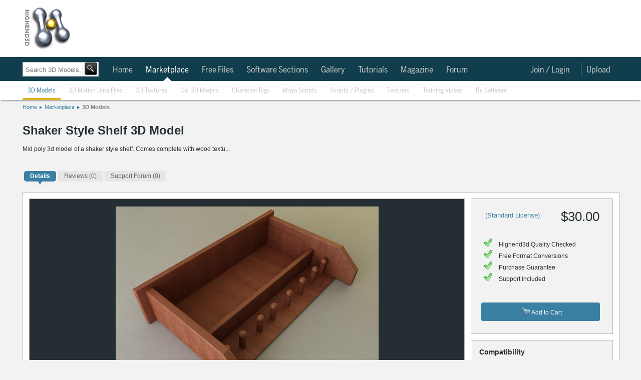

--- FILE ---
content_type: text/plain
request_url: https://www.google-analytics.com/j/collect?v=1&_v=j102&a=1921773975&t=pageview&_s=1&dl=https%3A%2F%2Fwww.highend3d.com%2F3d-model%2Fshaker-style-shelf-3d-model&ul=en-us%40posix&dt=Shaker%20Style%20Shelf%203D%20Model&sr=1280x720&vp=1280x720&_u=IEBAAEABAAAAACAAI~&jid=1898376038&gjid=1844485340&cid=228793521.1764774702&tid=UA-238675-1&_gid=888047129.1764774702&_r=1&_slc=1&z=823227681
body_size: -450
content:
2,cG-58DCCQ1C08